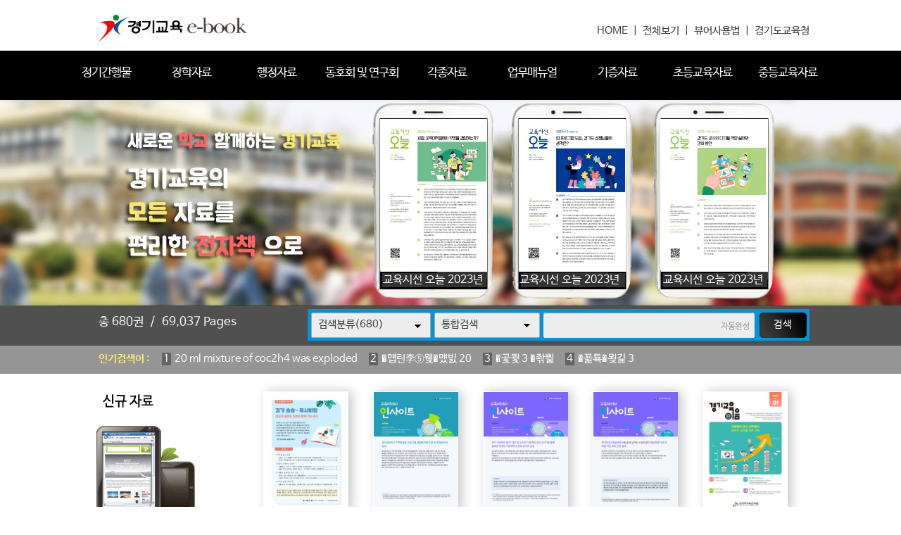

--- FILE ---
content_type: text/html
request_url: http://ebook.goe.go.kr/home/index.php?
body_size: 26457
content:
<!DOCTYPE HTML PUBLIC "-//W3C//DTD HTML 4.01 Transitional//EN" "http://www.w3.org/TR/html4/loose.dtd">
<html lang=ko>
<head>
<meta http-equiv="X-UA-Compatible" content="IE=edge">
<meta http-equiv="Content-Type" content="text/html; charset=EUC-KR">
<meta name="author" content="경기도교육청">
<meta name="robots" content="all">
<meta name="keywords" content="경기도교육청, e-book, 전자북, 자료홍보관, 자료관, 홍보관 ">
<meta http-equiv='imagetoolbar' content='no'>

<meta property="og:url" content="http://ebook.goe.go.kr" />
<meta property="og:title" content="경기교육 e-book" />
<meta property="og:description" content="경기교육 e-book " />
<meta property="og:type" content="website" />
<meta property="og:image" content="http://ebook.goe.go.kr/home/htm28/image/logo.gif" />
<meta property="og:site_name" content="경기도교육청" />
<meta property="og:locale" content="ko_KR" />

<meta name="title" content="경기교육 e-book" />
<meta name="description" content="경기교육 e-book " />
<link rel="image_src" href="http://ebook.goe.go.kr/home/htm28/image/logo.gif" />

<meta name="twitter:title"          content="경기교육 e-book">
<meta name="twitter:site"           content="경기도교육청">
<meta name="twitter:image"          content="http://ebook.goe.go.kr/home/htm28/image/logo.gif">
<meta name="twitter:description"    content="경기교육 e-book ">


<title>경기교육 e-book</title>
<link rel="canonical" href="http://ebook.goe.go.kr">
<link rel="stylesheet" type="text/css" href="htm28/main.css?v=2">
<script type="text/javascript">
subjs_lang1 = "검색어를 2자이상 입력하세요.";   </script>
<script type="text/javascript" charset="EUC-KR" src="htm28/main.js"></script>
</head>
<body>

<style>
#maintitle {background:url(htm28/image/mainbg2.jpg) center top;}
</style>
<script>
function winwin() {
	if(document.body.clientHeight > 0) {
		DataWindowWidth = document.body.clientWidth;
		DataWindowHeight = document.body.clientHeight;
	} else {
		DataWindowWidth = document.documentElement.clientWidth;
		DataWindowHeight = document.documentElement.clientHeight;
	}
	if(DataWindowWidth<1020) {
		document.getElementById('maintitle').style.width='1020px';
		document.getElementById('menubg').style.width='1020px';
		document.getElementById('searchdivs').style.width='1020px';
		document.getElementById('keywords').style.width='1020px';
		document.getElementById('mainindex').style.width='1020px';
		document.getElementById('bottomtable1').style.width='1020px';
		document.getElementById('bottomtable2').style.width='1020px';
	}
}
function winwin2() {
	document.getElementById('maintitle').style.width='100%';
	document.getElementById('menubg').style.width='100%';
	document.getElementById('searchdivs').style.width='100%';
	document.getElementById('keywords').style.width='100%';
	document.getElementById('mainindex').style.width='100%';
	document.getElementById('bottomtable1').style.width='100%';
	document.getElementById('bottomtable2').style.width='100%';
	setTimeout("winwin()",500);
}
window.onload=new Function('winwin()');
window.onresize=new Function('winwin2()');
</script>

<h2 class=hidden>컨텐츠 바로가기</h2>
<div class=skip_navigator>
	<a href="#skip_body">본문으로 바로가기</a>
	<a href="#category">카테고리 메뉴로 바로가기</a>
</div>

<div id=maintop>	
	<div id=logo>
		<a href='index.php'><img src='htm28/image/logo.gif' alt='경기교육 e-book'></a>
	</div>
	<div id=logoright>
		<a href='index.php'>HOME</a> &nbsp;|&nbsp;
		<a href='list.php'>전체보기</a> &nbsp;|&nbsp;
		<a href="../src/viewer/help.php" onclick="if(window.open(this.href,'','top=0,left=0,width=400,height=540')) return false;" onkeypress="if(window.open(this.href,'','top=0,left=0,width=400,height=540'))return false;" title="팝업으로 열림 (팝업차단이나 자바스크립트 미사용 일때는 현재창으로 열림)">뷰어사용법</a> &nbsp;|&nbsp;
		<a href='http://www.goe.go.kr' target='_blank' title='새창으로열림'>경기도교육청</a>
	</div>
</div>

<div id=menubggap></div>
<div id=menubg>
<div id=menubg2>
	<div id=category>
		<h2><a id="skip_sub" name="skip_sub"><span class=hidden>카테고리 메뉴</span></a></h2>
		<ul><li id='maincategory11' class='li lifirst' onmouseover='categoryover(11)' onmouseout='categoryout(11)' onfocus='categoryover(11)' onblur='categoryout(11)'><a href='list.php?code=11' >정기간행물<span class=num1>(374)</span></a><p class=p2></p><ul class='ul2 ul2left ul2first' id='subcategory11' style='display:none;'><li class='li2 li2first'><a href='list.php?code=1118' >교육시선, 오늘<span class=num2>(111)</span></a><p></p></li><li class='li2'><a href='list.php?code=1112' >교육데이터 인사이트<span class=num2>(68)</span></a><p></p></li><li class='li2'><a href='list.php?code=1122' >경기교육e음<span class=num2>(8)</span></a><p></p></li><li class='li2'><a href='list.php?code=1113' >사서와 함께 책읽기<span class=num2>(73)</span></a><p></p></li><li class='li2'><a href='list.php?code=1121' >경기 솔솔~ 독서바람<span class=num2>(19)</span></a><p></p></li><li class='li2'><a href='list.php?code=1116' >꿈나래21<span class=num2>(9)</span></a><p></p></li><li class='li2'><a href='list.php?code=1115' >함께여는교육<span class=num2>(12)</span></a><p></p></li><li class='li2'><a href='list.php?code=1117' >Blue Hills<span class=num2>(14)</span></a><p></p></li><li class='li2'><a href='list.php?code=1111' >희망경기교육 화보<span class=num2>(3)</span></a><p></p></li><li class='li2'><a href='list.php?code=1110' >희망경기교육 소식지<span class=num2>(47)</span></a><p></p></li><li class='li2'><a href='list.php?code=1119' >행복수업<span class=num2>(5)</span></a><p></p></li><li class='li2'><a href='list.php?code=1120' >다높이 소식지<span class=num2>(3)</span></a><p></p></li><li class='li2 li2last'><a href='list.php?code=1114' >연수정보<span class=num2>(2)</span></a><p></p></li></ul><p class=p3></p></li><li id='maincategory12' class='li' onmouseover='categoryover(12)' onmouseout='categoryout(12)' onfocus='categoryover(12)' onblur='categoryout(12)'><a href='list.php?code=12' >장학자료<span class=num1>(102)</span></a><p class=p2></p><ul class='ul2 ul2left' id='subcategory12' style='display:none;'><li class='li2 li2first'><a href='list.php?code=1210' >초등교육장학자료<span class=num2>(21)</span></a><p></p></li><li class='li2'><a href='list.php?code=1211' >중등교육장학자료<span class=num2>(32)</span></a><p></p></li><li class='li2'><a href='list.php?code=1212' >평생교육장학자료<span class=num2>(30)</span></a><p></p></li><li class='li2 li2last'><a href='list.php?code=1213' >학교업무개선 이슈페이퍼<span class=num2>(19)</span></a><p></p></li></ul><p class=p3></p></li><li id='maincategory13' class='li' onmouseover='categoryover(13)' onmouseout='categoryout(13)' onfocus='categoryover(13)' onblur='categoryout(13)'><a href='list.php?code=13' >행정자료<span class=num1>(82)</span></a><p class=p2></p><ul class='ul2 ul2left' id='subcategory13' style='display:none;'><li class='li2 li2first'><a href='list.php?code=1310' >연수자료<span class=num2>(28)</span></a><p></p></li><li class='li2 li2last'><a href='list.php?code=1311' >일반자료<span class=num2>(54)</span></a><p></p></li></ul><p class=p3></p></li><li id='maincategory14' class='li' onmouseover='categoryover(14)' onmouseout='categoryout(14)' onfocus='categoryover(14)' onblur='categoryout(14)'><a href='list.php?code=14' >동호회 및 연구회<span class=num1>(7)</span></a><p class=p2></p><ul class='ul2 ul2left' id='subcategory14' style='display:none;'><li class='li2 li2first'><a href='list.php?code=1410' >중등국어교과연구회<span class=num2>(6)</span></a><p></p></li><li class='li2 li2last'><a href='list.php?code=1411' >중등과학교과연구회<span class=num2>(1)</span></a><p></p></li></ul><p class=p3></p></li><li id='maincategory10' class='li' onmouseover='categoryover(10)' onmouseout='categoryout(10)' onfocus='categoryover(10)' onblur='categoryout(10)'><a href='list.php?code=10' >각종자료<span class=num1>(57)</span></a><p class=p2></p><ul class='ul2 ul2right' id='subcategory10' style='display:none;'><li class='li2 li2first'><a href='list.php?code=1011' >신년사/송년사/서한문<span class=num2>(12)</span></a><p></p></li><li class='li2'><a href='list.php?code=1012' >평가관련자료<span class=num2>(4)</span></a><p></p></li><li class='li2 li2last'><a href='list.php?code=1010' >홍보자료<span class=num2>(41)</span></a><p></p></li></ul><p class=p3></p></li><li id='maincategory19' class='li' onmouseover='categoryover(19)' onmouseout='categoryout(19)' onfocus='categoryover(19)' onblur='categoryout(19)'><a href='list.php?code=19' >업무매뉴얼<span class=num1>(17)</span></a><p class=p2></p><ul class='ul2 ul2right' id='subcategory19' style='display:none;'><li class='li2 li2first'><a href='list.php?code=1910' >행정업무<span class=num2>(15)</span></a><p></p></li><li class='li2'><a href='list.php?code=1911' >초등_교무학사<span class=num2>(1)</span></a><p></p></li><li class='li2 li2last'><a href='list.php?code=1912' >중등_교무학사<span class=num2>(1)</span></a><p></p></li></ul><p class=p3></p></li><li id='maincategory15' class='li' onmouseover='categoryover(15)' onmouseout='categoryout(15)' onfocus='categoryover(15)' onblur='categoryout(15)'><a href='list.php?code=15' >기증자료<span class=num1>(4)</span></a><p class=p2></p><ul class='ul2 ul2right' id='subcategory15' style='display:none;'><li class='li2 li2first'><a href='list.php?code=1510' >조형기<span class=num2>(2)</span></a><p></p></li><li class='li2'><a href='list.php?code=1511' >송수현<span class=num2>(1)</span></a><p></p></li><li class='li2 li2last'><a href='list.php?code=1512' >박병훈<span class=num2>(1)</span></a><p></p></li></ul><p class=p3></p></li><li id='maincategory16' class='li' onmouseover='categoryover(16)' onmouseout='categoryout(16)' onfocus='categoryover(16)' onblur='categoryout(16)'><a href='list.php?code=16' >초등교육자료<span class=num1>(28)</span></a><p class=p2></p><ul class='ul2 ul2right' id='subcategory16' style='display:none;'><li class='li2 li2first'><a href='list.php?code=1610' >국어<span class=num2>(12)</span></a><p></p></li><li class='li2'><a href='list.php?code=1612' >수학<span class=num2>(6)</span></a><p></p></li><li class='li2'><a href='list.php?code=1611' >과학<span class=num2>(6)</span></a><p></p></li><li class='li2 li2last'><a href='list.php?code=1613' >사회<span class=num2>(4)</span></a><p></p></li></ul><p class=p3></p></li><li id='maincategory17' class='li lilast' onmouseover='categoryover(17)' onmouseout='categoryout(17)' onfocus='categoryover(17)' onblur='categoryout(17)'><a href='list.php?code=17' >중등교육자료<span class=num1>(9)</span></a><p class=p2></p><ul class='ul2 ul2right ul2last' id='subcategory17' style='display:none;'><li class='li2 li2first'><a href='list.php?code=1711' >수학<span class=num2>(3)</span></a><p></p></li><li class='li2'><a href='list.php?code=1712' >과학<span class=num2>(2)</span></a><p></p></li><li class='li2'><a href='list.php?code=1713' >사회<span class=num2>(1)</span></a><p></p></li><li class='li2 li2last'><a href='list.php?code=1710' >중등교육자료<span class=num2>(3)</span></a><p></p></li></ul><p class=p3></p></li></ul>		<script type="text/javascript">document.write("<style type=text/css>#category .li {width:11%;}</"+"style>");</script>
	</div>
</div>
</div>


<div id=maintitle>
	<div id=maintitles>
				<div id=maintitle1><a href='view.php?host=main&amp;site=20231229_173800'><img src='http://ebook.goe.go.kr/file/20231229_173800/page/1/1_1703839102_3959/S.jpg' alt='교육시선 오늘 2023년 12호'></a></div>		
		<div id=maintitle2><a href='view.php?host=main&amp;site=20231229_173800'>교육시선 오늘 2023년 12호</a></div>
		
		<div id=maintitle4><a href='view.php?host=main&amp;site=20231229_173727'><img src='http://ebook.goe.go.kr/file/20231229_173727/page/1/1_1703839066_9911/S.jpg' alt='교육시선 오늘 2023년 11호'></a></div>		
		<div id=maintitle5><a href='view.php?host=main&amp;site=20231229_173727'>교육시선 오늘 2023년 11호</a></div>
		
		<div id=maintitle6><a href='view.php?host=main&amp;site=20231215_134918'><img src='http://ebook.goe.go.kr/file/20231215_134918/page/1/1_1702615791_6969/S.jpg' alt='교육시선 오늘 2023년 10호'></a></div>		
		<div id=maintitle7><a href='view.php?host=main&amp;site=20231215_134918'>교육시선 오늘 2023년 10호</a></div>
		
	</div>
</div>

<div id=searchdivs>	
	<div id=searchdiv>
		<div id=totalmsg>
			총 <span class=totalmsgnum>680</span>권 &nbsp;/&nbsp; <span class=totalmsgnum>69,037</span> Pages		</div>
		<div id=searchform>
	<fieldset>
		<legend>검색하기</legend>
		<form id=form name=form method=get action='list.php'>
		<span id=tdall>
			<input type=hidden name=dummy value=''>
			<span id=td>
			
			<label for=searchcode class=hidden>검색분류 </label><select name=searchcode id=searchcode><option value=''>검색분류(680)</option><option value='11' >정기간행물(374)</option><option value='1118' >-- 교육시선, 오늘(111)</option><option value='1112' >-- 교육데이터 인사이트(68)</option><option value='1122' >-- 경기교육e음(8)</option><option value='1113' >-- 사서와 함께 책읽기(73)</option><option value='1121' >-- 경기 솔솔~ 독서바람(19)</option><option value='1116' >-- 꿈나래21(9)</option><option value='1115' >-- 함께여는교육(12)</option><option value='1117' >-- Blue Hills(14)</option><option value='1111' >-- 희망경기교육 화보(3)</option><option value='1110' >-- 희망경기교육 소식지(47)</option><option value='1119' >-- 행복수업(5)</option><option value='1120' >-- 다높이 소식지(3)</option><option value='1114' >-- 연수정보(2)</option><option value='12' >장학자료(102)</option><option value='1210' >-- 초등교육장학자료(21)</option><option value='1211' >-- 중등교육장학자료(32)</option><option value='1212' >-- 평생교육장학자료(30)</option><option value='1213' >-- 학교업무개선 이슈페이퍼(19)</option><option value='13' >행정자료(82)</option><option value='1310' >-- 연수자료(28)</option><option value='1311' >-- 일반자료(54)</option><option value='14' >동호회 및 연구회(7)</option><option value='1410' >-- 중등국어교과연구회(6)</option><option value='1411' >-- 중등과학교과연구회(1)</option><option value='10' >각종자료(57)</option><option value='1011' >-- 신년사/송년사/서한문(12)</option><option value='1012' >-- 평가관련자료(4)</option><option value='1010' >-- 홍보자료(41)</option><option value='19' >업무매뉴얼(17)</option><option value='1910' >-- 행정업무(15)</option><option value='1911' >-- 초등_교무학사(1)</option><option value='1912' >-- 중등_교무학사(1)</option><option value='15' >기증자료(4)</option><option value='1510' >-- 조형기(2)</option><option value='1511' >-- 송수현(1)</option><option value='1512' >-- 박병훈(1)</option><option value='16' >초등교육자료(28)</option><option value='1610' >-- 국어(12)</option><option value='1612' >-- 수학(6)</option><option value='1611' >-- 과학(6)</option><option value='1613' >-- 사회(4)</option><option value='17' >중등교육자료(9)</option><option value='1711' >-- 수학(3)</option><option value='1712' >-- 과학(2)</option><option value='1713' >-- 사회(1)</option><option value='1710' >-- 중등교육자료(3)</option></select>
			
			
			<label for=searchkey class=hidden>검색항목 </label><select name=searchkey id=searchkey  >
			<option value='all'  >통합검색</option>
			<option value='site'  >책이름</option>
			<option value='page'  >페이지내용</option>
			
			<option value='tag'  >태그</option>
			</select>
			<span id=searchvallabel><label for=searchval class=hidden>검색어 </label></span>
			<input type=text name=searchval id=searchval class='searchval' value="">
			
			</span>
		</span>
		<input id=submit type=image src='htm28/image/search.gif' align=middle alt='검색'>
		</form>
		<script type='text/javascript'>document.getElementById('form').onsubmit=function () { return searchSubmitPrc() };</script><noscript></noscript>
	</fieldset>
	</div>
		<script type='text/javascript'>selectbgprc("searchcode");selectbgprc("searchkey");</script><noscript></noscript>
	</div>
</div>

<div id=keywords>		
	<div id=keyword>
		<span class=keywordtitle>인기검색어 : </span>
		<ul><li><a href='list.php?searchkey=all&amp;searchval=20+ml+mixture+of+coc2h4+was+exploded'><span class=rank>1</span>20 ml mixture of coc2h4 was exploded</a>&nbsp;&nbsp;&nbsp;&nbsp;</li><li><a href='list.php?searchkey=all&amp;searchval=%EC%9E%90%EA%B8%B0%EC%B0%A8%EB%9F%89%EC%86%90%ED%95%B4+20'><span class=rank>2</span>�먭린李⑤웾�먰빐 20</a>&nbsp;&nbsp;&nbsp;&nbsp;</li><li><a href='list.php?searchkey=all&amp;searchval=%EC%83%81%EB%B2%95+3+%EC%9C%A0%EC%98%88'><span class=rank>3</span>�곷쾿 3 �좎삁</a>&nbsp;&nbsp;&nbsp;&nbsp;</li><li><a href='list.php?searchkey=all&amp;searchval=%EC%9E%84%EA%B8%88%ED%98%91%EC%83%81+3'><span class=rank>4</span>�꾧툑�묒긽 3</a>&nbsp;&nbsp;&nbsp;&nbsp;</li><li><a href='list.php?searchkey=all&amp;searchval=%EC%9E%90%EB%8F%99%EC%B0%A8%EB%B3%B4%ED%97%98%EB%A3%8C+20+%EC%9D%B8%EC%83%81'><span class=rank>5</span>�먮룞李⑤낫�섎즺 20 �몄긽</a>&nbsp;&nbsp;&nbsp;&nbsp;</li><li><a href='list.php?searchkey=all&amp;searchval=%EB%B9%84%ED%94%8C%EB%9F%AC%EC%8A%A4+%EC%96%91%EC%8B%9D+%EA%B2%BD%EA%B8%B0+%ED%8F%89%ED%83%9D%EC%8B'><span class=rank>6</span>鍮꾪뵆�ъ뒪 �묒떇 寃쎄린 �됲깮�</a>&nbsp;&nbsp;&nbsp;&nbsp;</li><li><a href='list.php?searchkey=all&amp;searchval=cms+4+critera'><span class=rank>7</span>cms 4 critera</a>&nbsp;&nbsp;&nbsp;&nbsp;</li><li><a href='list.php?searchkey=all&amp;searchval=%EC%A4%91%EC%99%B8+5+%ED%8F%AC%EB%8F%84%EF%BF'><span class=rank>8</span>以묒쇅 5 �щ룄占</a>&nbsp;&nbsp;&nbsp;&nbsp;</li><li><a href='list.php?searchkey=all&amp;searchval=Air+Bag+Technology+in+Light+Passenger+Vehicles'><span class=rank>9</span>Air Bag Technology in Light Passenger Vehicles</a>&nbsp;&nbsp;&nbsp;&nbsp;</li><li><a href='list.php?searchkey=all&amp;searchval=%EB%8C'><span class=rank>10</span>�</a>&nbsp;&nbsp;&nbsp;&nbsp;</li><li><a href='list.php?searchkey=all&amp;searchval=%EB%B6'><span class=rank>11</span>遺</a>&nbsp;&nbsp;&nbsp;&nbsp;</li><li><a href='list.php?searchkey=all&amp;searchval=K%C3%A4rcher+Air+Purifier+AF+20+1822'><span class=rank>12</span>K채rcher Air Purifier AF 20 1822</a>&nbsp;&nbsp;&nbsp;&nbsp;</li><li><a href='list.php?searchkey=all&amp;searchval=%EC%A4%91%ED%95%99%EA%B5'><span class=rank>13</span>以묓븰援</a>&nbsp;&nbsp;&nbsp;&nbsp;</li><li><a href='list.php?searchkey=all&amp;searchval=do+green+financeinnovation+matter+for+environmental+protecti'><span class=rank>14</span>do green financeinnovation matter for environmental protecti</a>&nbsp;&nbsp;&nbsp;&nbsp;</li><li><a href='list.php?searchkey=all&amp;searchval=%ED%86%B5%EC%9B%90+%EC%9E%90%EA%B8%B0%EB%B6'><span class=rank>15</span>�듭썝 �먭린遺</a>&nbsp;&nbsp;&nbsp;&nbsp;</li><li><a href='list.php?searchkey=all&amp;searchval=%E1%84%89%E1%85%AE%E1%84%83%E1%85%A9%E1%84'><span class=rank>16</span>�됣뀸�꺻뀳�</a>&nbsp;&nbsp;&nbsp;&nbsp;</li><li><a href='list.php?searchkey=all&amp;searchval=%EC%B2%AD%EC%9A%B0+%EC%B0%B0%EB%96%A1%EC%BF%A0%ED%82%A4+11'><span class=rank>17</span>泥�슦 李곕뼞荑좏궎 11</a>&nbsp;&nbsp;&nbsp;&nbsp;</li><li><a href='list.php?searchkey=all&amp;searchval=%EA%B0'><span class=rank>18</span>媛</a>&nbsp;&nbsp;&nbsp;&nbsp;</li><li><a href='list.php?searchkey=all&amp;searchval=%EC%82%B0%EC%97%85%EC%95%88%EC%A0%84%EB%B3%B4%EA%B1%B4%EA%B4'><span class=rank>19</span>�곗뾽�덉쟾蹂닿굔愿</a>&nbsp;&nbsp;&nbsp;&nbsp;</li><li><a href='list.php?searchkey=all&amp;searchval=windows+11%EC%97%90%EC%84%9C+%EB%8F%84%EC'><span class=rank>20</span>windows 11�먯꽌 �꾩</a></li></ul>	
	</div>
</div>
		
		
	
	
<div id=mainindex>
	<div id=skip_body></div>
	
<div class=mainmiddle1>
<div class=mainmiddles>
<a href='list.php'><img class=mainmiddletitle src='htm28/image/mainnew.gif' alt='신규자료'></a>
<div class=mainmiddleright>
	
<div class=mainlist>
		<ul>
					<li>
								<a href='view.php?host=main&amp;site=20250618_174928' >
										<img class=imgs src='http://ebook.goe.go.kr/file/20250618_174928/page/1/1_1750236664_9283/S.jpg' alt='(2025-06)경기 솔솔~독서바람 열여덟번째 이야기'>					<span class=span>(2025-06)경기 솔솔~독서바람 열여덟번째 이야기</span>
				</a>
			</li>
					<li>
								<a href='view.php?host=main&amp;site=20250612_112453' >
										<img class=imgs src='http://ebook.goe.go.kr/file/20250612_112453/page/1/1_1749695167_9105/S.jpg' alt='교육데이터인사이트 2025년 2권 1호'>					<span class=span>교육데이터인사이트 2025년 2권 1호</span>
				</a>
			</li>
					<li>
								<a href='view.php?host=main&amp;site=20250520_174137' >
										<img class=imgs src='http://ebook.goe.go.kr/file/20250520_174137/page/1/1_1747730534_3776/S.jpg' alt='교육데이터인사이트 2025년 1권 6호'>					<span class=span>교육데이터인사이트 2025년 1권 6호</span>
				</a>
			</li>
					<li>
								<a href='view.php?host=main&amp;site=20250513_112701' >
										<img class=imgs src='http://ebook.goe.go.kr/file/20250513_112701/page/1/1_1747103268_8859/S.jpg' alt='교육 데이터 인사이트 2025년 1권 5호'>					<span class=span>교육 데이터 인사이트 2025년 1권 5호</span>
				</a>
			</li>
					<li>
								<a href='view.php?host=main&amp;site=20250502_184101' >
										<img class=imgs src='http://ebook.goe.go.kr/file/20250502_184101/page/1/1_1746178946_0485/S.jpg' alt='경기교육e음_2025년 1호'>					<span class=span>경기교육e음_2025년 1호</span>
				</a>
			</li>
				</ul>
</div>
</div>
</div>
</div>



<div class=mainmiddle2>
<div class=mainmiddles>
<a href='list.php?orders=B'><img class=mainmiddletitle src='htm28/image/mainbest.gif' alt='베스트자료'></a>
<div class=mainmiddleright>
	
<div class=mainlist>
		<ul>
					<li>
								<a href='view.php?host=main&amp;site=20231229_093329' >
										<img class=imgs src='https://ebook.goe.go.kr/file/20231229_093329/page/1/1_1703814182_2262/S.jpg' alt='2023 경기도교육청 작품집'>					<span class=span>2023 경기도교육청 작품집</span>
				</a>
			</li>
					<li>
								<a href='view.php?host=main&amp;site=20230328_102013' >
										<img class=imgs src='http://ebook.goe.go.kr/file/20230328_102013/page/1/1_1679966462_4318/S.jpg' alt='2022 경기도교육청 작품집'>					<span class=span>2022 경기도교육청 작품집</span>
				</a>
			</li>
					<li>
								<a href='view.php?host=main&amp;site=20240605_102644' >
										<div class=imgs2><img class='imgs3 imgs3L' src='http://ebook.goe.go.kr/file/20240605_102644/page/1/1_1717551236_3886/S.jpg' alt='경기도교육청 교육시설 공사관리 표준업무절차서'><img class='imgs3 imgs3R' src='http://ebook.goe.go.kr/file/20240605_102644/page/1/2_1717551236_3886/S.jpg' alt='경기도교육청 교육시설 공사관리 표준업무절차서'></div>					<span class=span>경기도교육청 교육시설 공사관리 표준업무절차서</span>
				</a>
			</li>
					<li>
								<a href='view.php?host=main&amp;site=20250120_094104' >
										<img class=imgs src='http://ebook.goe.go.kr/file/20250120_094104/page/1/1_1737334520_9134/S.jpg' alt='교육시설 컬러북'>					<span class=span>교육시설 컬러북</span>
				</a>
			</li>
					<li>
								<a href='view.php?host=main&amp;site=20160705_214241_20' >
										<img class=imgs src='http://ebook.goe.go.kr/file/20160705_214241_20/page/1/1_1467748500_0931/S.jpg' alt='초4수학'>					<span class=span>초4수학</span>
				</a>
			</li>
				</ul>
</div>
</div>
</div>
</div>




<div class=mainmiddle3>
<div class=mainmiddles>
<img class=mainmiddletitle src='htm28/image/mainrecomm.gif' alt='추천자료'>
<div class=mainmiddleright>
	
<div class=mainlist>
	<ul>
			<li>
						<a href='view.php?host=main&amp;site=20250416_141418' >
								<img class=imgs src='http://ebook.goe.go.kr/file/20250416_141418/page/1/1_1744780596_2398/S.jpg' alt='사서와 함께 행복한책읽기_2025년 봄호(제72호)'>				<span class=span>사서와 함께 행복한책읽기_2025년 봄호(제72호)</span>
			</a>
		</li>
			<li>
						<a href='view.php?host=main&amp;site=20241202_174116' >
								<img class=imgs src='http://ebook.goe.go.kr/file/20241202_174116/page/1/1_1733129021_578/S.jpg' alt='사서와 함께 행복한책읽기_2024년 겨울호(제71호)'>				<span class=span>사서와 함께 행복한책읽기_2024년 겨울호(제71호)</span>
			</a>
		</li>
			<li>
						<a href='view.php?host=main&amp;site=20240906_120113' >
								<img class=imgs src='http://ebook.goe.go.kr/file/20240906_120113/page/1/1_1725591796_9609/S.jpg' alt='사서와 함께 행복한책읽기_2024년 가을호(제70호)'>				<span class=span>사서와 함께 행복한책읽기_2024년 가을호(제70호)</span>
			</a>
		</li>
			<li>
						<a href='view.php?host=main&amp;site=20240617_112619' >
								<img class=imgs src='http://ebook.goe.go.kr/file/20240617_112619/page/1/1_1718591388_065/S.jpg' alt='사서와 함께 행복한책읽기_2024년 여름호(제69호)'>				<span class=span>사서와 함께 행복한책읽기_2024년 여름호(제69호)</span>
			</a>
		</li>
			<li>
						<a href='view.php?host=main&amp;site=20240319_093048' >
								<img class=imgs src='http://ebook.goe.go.kr/file/20240319_093048/page/1/1_1711432206_0312/S.jpg' alt='사서와 함께 행복한책읽기_2024년 봄호(제68호)'>				<span class=span>사서와 함께 행복한책읽기_2024년 봄호(제68호)</span>
			</a>
		</li>
		</ul>
</div>

</div>
</div>
</div><script type='text/javascript' src='../src/inc/atkw.php?AtkwBg=htm28/image/search3_key.gif;htm28/image/search3.gif'></script><noscript></noscript>
</div>


<div id=bottomline1></div>
<div id=bottomline2></div>
	
	
<div id=bottomtable2>
<div id=bottom>
	<div id=bottom1>
		<img id=bottomlogo src='htm28/image/bottom_logo2.png' alt='경기교육 e-book'>
	</div>	
	<div id=copyright>에듀콜센터 : (031) 1396, (031) 2490-114<br>경기도교육청 남부청사 : (16508) 경기도 수원시 영통구 도청로 28<br>경기도교육청 북부청사 : (11759) 경기도 의정부시 동일로 700</div>
	<div id=bottom2>
		<div id=bottomurl>
			<span id=goesns>
				<A href='https://www.facebook.com/kgedu1' target='_blank'><img src='htm28/image/goesns1.png' alt='페이스북'></a>
				<A href='https://story.kakao.com/ch/goedu' target='_blank'><img src='htm28/image/goesns2.png' alt='카카오스토리'></a>
				<A href='http://goedu.goe.go.kr/' target='_blank'><img src='htm28/image/goesns3.png' alt='블로그'></a>
				<A href='http://www.goeonair.com/' target='_blank'><img src='htm28/image/goesns4.png' alt='경청기자단'></a>
			</span>
			<br><br style='font-size:10px;'>
			PC/모바일웹 : ebook.goe.go.kr		</div>
		
			</div>
</div>
</div>

</body>
</html>